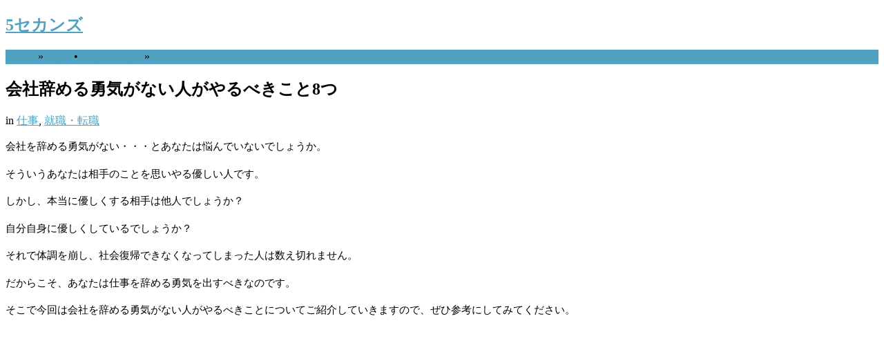

--- FILE ---
content_type: text/html; charset=UTF-8
request_url: https://the5seconds.com/kaisha-yameru-yuuki-13563.html
body_size: 16382
content:
<!DOCTYPE html>
<html class="no-js" lang="ja">
<head>
	<meta charset="UTF-8">
	<title>  会社辞める勇気がない人がやるべきこと8つ</title>
	<!--iOS/android/handheld specific -->	
<link rel="apple-touch-icon" href="apple-touch-icon.png">
<meta name="viewport" content="width=device-width, initial-scale=1.0 user-scalable=no">
<meta name="apple-mobile-web-app-capable" content="yes">
<meta name="apple-mobile-web-app-status-bar-style" content="black">
	<link rel="stylesheet" type="text/css" media="all" href="https://the5seconds.com/wp-content/themes/great/style.css" />
			<!--[if lt IE 9]>
	<script src="http://html5shim.googlecode.com/svn/trunk/html5.js"></script>
	<![endif]-->
	<script src="//ajax.googleapis.com/ajax/libs/jquery/1.8.2/jquery.min.js"></script>
<script src="https://the5seconds.com/wp-content/themes/great/js/modernizr.min.js"></script>
<script src="https://the5seconds.com/wp-content/themes/great/js/customscript.js" type="text/javascript"></script>
<link href='https://fonts.googleapis.com/css?family=PT+Sans:400,700' rel='stylesheet' type='text/css'>
<style type="text/css">
			body {background-color:#FFFFFF;}
					.mts-subscribe input[type="submit"], .breadcrumbs, #tabber ul.tabs li a.selected, .footer-social-inner, .footer-social li a, #commentform input#submit, .tagcloud a, .readMore a, .currenttext, .pagination a:hover, #tabber ul.tabs li.tab-recent-posts a.selected {background-color:#51a2c1; }
		#header, #sidebars .widget, .tagcloud a, .related-posts, .postauthor, #commentsAdd, #tabber, .pagination, .single_post, .single_page, #comments, .ss-full-width {border-color:#51a2c1; }
		.single_post a, a:hover, #logo a, .textwidget a, #commentform a, #tabber .inside li a, .copyrights a:hover, .fn a, #tabber .inside li .meta, .rtitle, .postauthor h5, #navigation ul ul a:hover, .post-info a, footer .widget li a:hover , #tabber .inside li div.info .entry-title a:hover, .post-date, a {color:#51a2c1; }
		#navigation ul ul li:first-child { border-top-color: #51a2c1; }
		p{font-size:14.5px;line-height:25px}.adsen{color:#666;font-size:14px;margin-top:0;padding-top:0;}.yarpp-related p{font-size:13.5px}h1.ichi{padding:0 0 0 15px;border-left:solid 8px #3c414e}blockquote{background:#FFFFFF;border:6px solid #DCDCDC}.b_bold{font-weight:bold;}ul.hokkaido_tohoku > li,.shinetu_hokuriku>li,.shutoken>li,.toukai>li,.kansai>li,.tyugoku_shikoku>li,.kyushu_okinawa>li{margin:10px 0 10px 0;padding:10px 0 10px 0;}ul.table-of-contents{font-size:15px;line-height:27px;}ul.table-of-contents>li{font-weight:bold;}img.imgres{width:100%;max-width:100%;height:auto;}</style>
<!--start custom CSS-->
<!--end custom CSS-->
	<meta name='robots' content='max-image-preview:large' />
<link rel='dns-prefetch' href='//www.googletagmanager.com' />
<link rel='dns-prefetch' href='//pagead2.googlesyndication.com' />
<link rel="alternate" type="application/rss+xml" title="5セカンズ &raquo; フィード" href="https://the5seconds.com/feed" />
<link rel="alternate" type="application/rss+xml" title="5セカンズ &raquo; コメントフィード" href="https://the5seconds.com/comments/feed" />
<link rel="alternate" title="oEmbed (JSON)" type="application/json+oembed" href="https://the5seconds.com/wp-json/oembed/1.0/embed?url=https%3A%2F%2Fthe5seconds.com%2Fkaisha-yameru-yuuki-13563.html" />
<link rel="alternate" title="oEmbed (XML)" type="text/xml+oembed" href="https://the5seconds.com/wp-json/oembed/1.0/embed?url=https%3A%2F%2Fthe5seconds.com%2Fkaisha-yameru-yuuki-13563.html&#038;format=xml" />
<style id='wp-img-auto-sizes-contain-inline-css' type='text/css'>
img:is([sizes=auto i],[sizes^="auto," i]){contain-intrinsic-size:3000px 1500px}
/*# sourceURL=wp-img-auto-sizes-contain-inline-css */
</style>
<style id='wp-emoji-styles-inline-css' type='text/css'>

	img.wp-smiley, img.emoji {
		display: inline !important;
		border: none !important;
		box-shadow: none !important;
		height: 1em !important;
		width: 1em !important;
		margin: 0 0.07em !important;
		vertical-align: -0.1em !important;
		background: none !important;
		padding: 0 !important;
	}
/*# sourceURL=wp-emoji-styles-inline-css */
</style>
<style id='wp-block-library-inline-css' type='text/css'>
:root{--wp-block-synced-color:#7a00df;--wp-block-synced-color--rgb:122,0,223;--wp-bound-block-color:var(--wp-block-synced-color);--wp-editor-canvas-background:#ddd;--wp-admin-theme-color:#007cba;--wp-admin-theme-color--rgb:0,124,186;--wp-admin-theme-color-darker-10:#006ba1;--wp-admin-theme-color-darker-10--rgb:0,107,160.5;--wp-admin-theme-color-darker-20:#005a87;--wp-admin-theme-color-darker-20--rgb:0,90,135;--wp-admin-border-width-focus:2px}@media (min-resolution:192dpi){:root{--wp-admin-border-width-focus:1.5px}}.wp-element-button{cursor:pointer}:root .has-very-light-gray-background-color{background-color:#eee}:root .has-very-dark-gray-background-color{background-color:#313131}:root .has-very-light-gray-color{color:#eee}:root .has-very-dark-gray-color{color:#313131}:root .has-vivid-green-cyan-to-vivid-cyan-blue-gradient-background{background:linear-gradient(135deg,#00d084,#0693e3)}:root .has-purple-crush-gradient-background{background:linear-gradient(135deg,#34e2e4,#4721fb 50%,#ab1dfe)}:root .has-hazy-dawn-gradient-background{background:linear-gradient(135deg,#faaca8,#dad0ec)}:root .has-subdued-olive-gradient-background{background:linear-gradient(135deg,#fafae1,#67a671)}:root .has-atomic-cream-gradient-background{background:linear-gradient(135deg,#fdd79a,#004a59)}:root .has-nightshade-gradient-background{background:linear-gradient(135deg,#330968,#31cdcf)}:root .has-midnight-gradient-background{background:linear-gradient(135deg,#020381,#2874fc)}:root{--wp--preset--font-size--normal:16px;--wp--preset--font-size--huge:42px}.has-regular-font-size{font-size:1em}.has-larger-font-size{font-size:2.625em}.has-normal-font-size{font-size:var(--wp--preset--font-size--normal)}.has-huge-font-size{font-size:var(--wp--preset--font-size--huge)}.has-text-align-center{text-align:center}.has-text-align-left{text-align:left}.has-text-align-right{text-align:right}.has-fit-text{white-space:nowrap!important}#end-resizable-editor-section{display:none}.aligncenter{clear:both}.items-justified-left{justify-content:flex-start}.items-justified-center{justify-content:center}.items-justified-right{justify-content:flex-end}.items-justified-space-between{justify-content:space-between}.screen-reader-text{border:0;clip-path:inset(50%);height:1px;margin:-1px;overflow:hidden;padding:0;position:absolute;width:1px;word-wrap:normal!important}.screen-reader-text:focus{background-color:#ddd;clip-path:none;color:#444;display:block;font-size:1em;height:auto;left:5px;line-height:normal;padding:15px 23px 14px;text-decoration:none;top:5px;width:auto;z-index:100000}html :where(.has-border-color){border-style:solid}html :where([style*=border-top-color]){border-top-style:solid}html :where([style*=border-right-color]){border-right-style:solid}html :where([style*=border-bottom-color]){border-bottom-style:solid}html :where([style*=border-left-color]){border-left-style:solid}html :where([style*=border-width]){border-style:solid}html :where([style*=border-top-width]){border-top-style:solid}html :where([style*=border-right-width]){border-right-style:solid}html :where([style*=border-bottom-width]){border-bottom-style:solid}html :where([style*=border-left-width]){border-left-style:solid}html :where(img[class*=wp-image-]){height:auto;max-width:100%}:where(figure){margin:0 0 1em}html :where(.is-position-sticky){--wp-admin--admin-bar--position-offset:var(--wp-admin--admin-bar--height,0px)}@media screen and (max-width:600px){html :where(.is-position-sticky){--wp-admin--admin-bar--position-offset:0px}}

/*# sourceURL=wp-block-library-inline-css */
</style><style id='wp-block-list-inline-css' type='text/css'>
ol,ul{box-sizing:border-box}:root :where(.wp-block-list.has-background){padding:1.25em 2.375em}
/*# sourceURL=https://the5seconds.com/wp-includes/blocks/list/style.min.css */
</style>
<style id='global-styles-inline-css' type='text/css'>
:root{--wp--preset--aspect-ratio--square: 1;--wp--preset--aspect-ratio--4-3: 4/3;--wp--preset--aspect-ratio--3-4: 3/4;--wp--preset--aspect-ratio--3-2: 3/2;--wp--preset--aspect-ratio--2-3: 2/3;--wp--preset--aspect-ratio--16-9: 16/9;--wp--preset--aspect-ratio--9-16: 9/16;--wp--preset--color--black: #000000;--wp--preset--color--cyan-bluish-gray: #abb8c3;--wp--preset--color--white: #ffffff;--wp--preset--color--pale-pink: #f78da7;--wp--preset--color--vivid-red: #cf2e2e;--wp--preset--color--luminous-vivid-orange: #ff6900;--wp--preset--color--luminous-vivid-amber: #fcb900;--wp--preset--color--light-green-cyan: #7bdcb5;--wp--preset--color--vivid-green-cyan: #00d084;--wp--preset--color--pale-cyan-blue: #8ed1fc;--wp--preset--color--vivid-cyan-blue: #0693e3;--wp--preset--color--vivid-purple: #9b51e0;--wp--preset--gradient--vivid-cyan-blue-to-vivid-purple: linear-gradient(135deg,rgb(6,147,227) 0%,rgb(155,81,224) 100%);--wp--preset--gradient--light-green-cyan-to-vivid-green-cyan: linear-gradient(135deg,rgb(122,220,180) 0%,rgb(0,208,130) 100%);--wp--preset--gradient--luminous-vivid-amber-to-luminous-vivid-orange: linear-gradient(135deg,rgb(252,185,0) 0%,rgb(255,105,0) 100%);--wp--preset--gradient--luminous-vivid-orange-to-vivid-red: linear-gradient(135deg,rgb(255,105,0) 0%,rgb(207,46,46) 100%);--wp--preset--gradient--very-light-gray-to-cyan-bluish-gray: linear-gradient(135deg,rgb(238,238,238) 0%,rgb(169,184,195) 100%);--wp--preset--gradient--cool-to-warm-spectrum: linear-gradient(135deg,rgb(74,234,220) 0%,rgb(151,120,209) 20%,rgb(207,42,186) 40%,rgb(238,44,130) 60%,rgb(251,105,98) 80%,rgb(254,248,76) 100%);--wp--preset--gradient--blush-light-purple: linear-gradient(135deg,rgb(255,206,236) 0%,rgb(152,150,240) 100%);--wp--preset--gradient--blush-bordeaux: linear-gradient(135deg,rgb(254,205,165) 0%,rgb(254,45,45) 50%,rgb(107,0,62) 100%);--wp--preset--gradient--luminous-dusk: linear-gradient(135deg,rgb(255,203,112) 0%,rgb(199,81,192) 50%,rgb(65,88,208) 100%);--wp--preset--gradient--pale-ocean: linear-gradient(135deg,rgb(255,245,203) 0%,rgb(182,227,212) 50%,rgb(51,167,181) 100%);--wp--preset--gradient--electric-grass: linear-gradient(135deg,rgb(202,248,128) 0%,rgb(113,206,126) 100%);--wp--preset--gradient--midnight: linear-gradient(135deg,rgb(2,3,129) 0%,rgb(40,116,252) 100%);--wp--preset--font-size--small: 13px;--wp--preset--font-size--medium: 20px;--wp--preset--font-size--large: 36px;--wp--preset--font-size--x-large: 42px;--wp--preset--spacing--20: 0.44rem;--wp--preset--spacing--30: 0.67rem;--wp--preset--spacing--40: 1rem;--wp--preset--spacing--50: 1.5rem;--wp--preset--spacing--60: 2.25rem;--wp--preset--spacing--70: 3.38rem;--wp--preset--spacing--80: 5.06rem;--wp--preset--shadow--natural: 6px 6px 9px rgba(0, 0, 0, 0.2);--wp--preset--shadow--deep: 12px 12px 50px rgba(0, 0, 0, 0.4);--wp--preset--shadow--sharp: 6px 6px 0px rgba(0, 0, 0, 0.2);--wp--preset--shadow--outlined: 6px 6px 0px -3px rgb(255, 255, 255), 6px 6px rgb(0, 0, 0);--wp--preset--shadow--crisp: 6px 6px 0px rgb(0, 0, 0);}:where(.is-layout-flex){gap: 0.5em;}:where(.is-layout-grid){gap: 0.5em;}body .is-layout-flex{display: flex;}.is-layout-flex{flex-wrap: wrap;align-items: center;}.is-layout-flex > :is(*, div){margin: 0;}body .is-layout-grid{display: grid;}.is-layout-grid > :is(*, div){margin: 0;}:where(.wp-block-columns.is-layout-flex){gap: 2em;}:where(.wp-block-columns.is-layout-grid){gap: 2em;}:where(.wp-block-post-template.is-layout-flex){gap: 1.25em;}:where(.wp-block-post-template.is-layout-grid){gap: 1.25em;}.has-black-color{color: var(--wp--preset--color--black) !important;}.has-cyan-bluish-gray-color{color: var(--wp--preset--color--cyan-bluish-gray) !important;}.has-white-color{color: var(--wp--preset--color--white) !important;}.has-pale-pink-color{color: var(--wp--preset--color--pale-pink) !important;}.has-vivid-red-color{color: var(--wp--preset--color--vivid-red) !important;}.has-luminous-vivid-orange-color{color: var(--wp--preset--color--luminous-vivid-orange) !important;}.has-luminous-vivid-amber-color{color: var(--wp--preset--color--luminous-vivid-amber) !important;}.has-light-green-cyan-color{color: var(--wp--preset--color--light-green-cyan) !important;}.has-vivid-green-cyan-color{color: var(--wp--preset--color--vivid-green-cyan) !important;}.has-pale-cyan-blue-color{color: var(--wp--preset--color--pale-cyan-blue) !important;}.has-vivid-cyan-blue-color{color: var(--wp--preset--color--vivid-cyan-blue) !important;}.has-vivid-purple-color{color: var(--wp--preset--color--vivid-purple) !important;}.has-black-background-color{background-color: var(--wp--preset--color--black) !important;}.has-cyan-bluish-gray-background-color{background-color: var(--wp--preset--color--cyan-bluish-gray) !important;}.has-white-background-color{background-color: var(--wp--preset--color--white) !important;}.has-pale-pink-background-color{background-color: var(--wp--preset--color--pale-pink) !important;}.has-vivid-red-background-color{background-color: var(--wp--preset--color--vivid-red) !important;}.has-luminous-vivid-orange-background-color{background-color: var(--wp--preset--color--luminous-vivid-orange) !important;}.has-luminous-vivid-amber-background-color{background-color: var(--wp--preset--color--luminous-vivid-amber) !important;}.has-light-green-cyan-background-color{background-color: var(--wp--preset--color--light-green-cyan) !important;}.has-vivid-green-cyan-background-color{background-color: var(--wp--preset--color--vivid-green-cyan) !important;}.has-pale-cyan-blue-background-color{background-color: var(--wp--preset--color--pale-cyan-blue) !important;}.has-vivid-cyan-blue-background-color{background-color: var(--wp--preset--color--vivid-cyan-blue) !important;}.has-vivid-purple-background-color{background-color: var(--wp--preset--color--vivid-purple) !important;}.has-black-border-color{border-color: var(--wp--preset--color--black) !important;}.has-cyan-bluish-gray-border-color{border-color: var(--wp--preset--color--cyan-bluish-gray) !important;}.has-white-border-color{border-color: var(--wp--preset--color--white) !important;}.has-pale-pink-border-color{border-color: var(--wp--preset--color--pale-pink) !important;}.has-vivid-red-border-color{border-color: var(--wp--preset--color--vivid-red) !important;}.has-luminous-vivid-orange-border-color{border-color: var(--wp--preset--color--luminous-vivid-orange) !important;}.has-luminous-vivid-amber-border-color{border-color: var(--wp--preset--color--luminous-vivid-amber) !important;}.has-light-green-cyan-border-color{border-color: var(--wp--preset--color--light-green-cyan) !important;}.has-vivid-green-cyan-border-color{border-color: var(--wp--preset--color--vivid-green-cyan) !important;}.has-pale-cyan-blue-border-color{border-color: var(--wp--preset--color--pale-cyan-blue) !important;}.has-vivid-cyan-blue-border-color{border-color: var(--wp--preset--color--vivid-cyan-blue) !important;}.has-vivid-purple-border-color{border-color: var(--wp--preset--color--vivid-purple) !important;}.has-vivid-cyan-blue-to-vivid-purple-gradient-background{background: var(--wp--preset--gradient--vivid-cyan-blue-to-vivid-purple) !important;}.has-light-green-cyan-to-vivid-green-cyan-gradient-background{background: var(--wp--preset--gradient--light-green-cyan-to-vivid-green-cyan) !important;}.has-luminous-vivid-amber-to-luminous-vivid-orange-gradient-background{background: var(--wp--preset--gradient--luminous-vivid-amber-to-luminous-vivid-orange) !important;}.has-luminous-vivid-orange-to-vivid-red-gradient-background{background: var(--wp--preset--gradient--luminous-vivid-orange-to-vivid-red) !important;}.has-very-light-gray-to-cyan-bluish-gray-gradient-background{background: var(--wp--preset--gradient--very-light-gray-to-cyan-bluish-gray) !important;}.has-cool-to-warm-spectrum-gradient-background{background: var(--wp--preset--gradient--cool-to-warm-spectrum) !important;}.has-blush-light-purple-gradient-background{background: var(--wp--preset--gradient--blush-light-purple) !important;}.has-blush-bordeaux-gradient-background{background: var(--wp--preset--gradient--blush-bordeaux) !important;}.has-luminous-dusk-gradient-background{background: var(--wp--preset--gradient--luminous-dusk) !important;}.has-pale-ocean-gradient-background{background: var(--wp--preset--gradient--pale-ocean) !important;}.has-electric-grass-gradient-background{background: var(--wp--preset--gradient--electric-grass) !important;}.has-midnight-gradient-background{background: var(--wp--preset--gradient--midnight) !important;}.has-small-font-size{font-size: var(--wp--preset--font-size--small) !important;}.has-medium-font-size{font-size: var(--wp--preset--font-size--medium) !important;}.has-large-font-size{font-size: var(--wp--preset--font-size--large) !important;}.has-x-large-font-size{font-size: var(--wp--preset--font-size--x-large) !important;}
/*# sourceURL=global-styles-inline-css */
</style>

<style id='classic-theme-styles-inline-css' type='text/css'>
/*! This file is auto-generated */
.wp-block-button__link{color:#fff;background-color:#32373c;border-radius:9999px;box-shadow:none;text-decoration:none;padding:calc(.667em + 2px) calc(1.333em + 2px);font-size:1.125em}.wp-block-file__button{background:#32373c;color:#fff;text-decoration:none}
/*# sourceURL=/wp-includes/css/classic-themes.min.css */
</style>
<script type="text/javascript" src="https://the5seconds.com/wp-includes/js/jquery/jquery.min.js?ver=3.7.1" id="jquery-core-js"></script>
<script type="text/javascript" src="https://the5seconds.com/wp-includes/js/jquery/jquery-migrate.min.js?ver=3.4.1" id="jquery-migrate-js"></script>

<!-- Site Kit によって追加された Google タグ（gtag.js）スニペット -->
<!-- Google アナリティクス スニペット (Site Kit が追加) -->
<script type="text/javascript" src="https://www.googletagmanager.com/gtag/js?id=GT-PZM4KMG" id="google_gtagjs-js" async></script>
<script type="text/javascript" id="google_gtagjs-js-after">
/* <![CDATA[ */
window.dataLayer = window.dataLayer || [];function gtag(){dataLayer.push(arguments);}
gtag("set","linker",{"domains":["the5seconds.com"]});
gtag("js", new Date());
gtag("set", "developer_id.dZTNiMT", true);
gtag("config", "GT-PZM4KMG");
//# sourceURL=google_gtagjs-js-after
/* ]]> */
</script>
<link rel="https://api.w.org/" href="https://the5seconds.com/wp-json/" /><link rel="alternate" title="JSON" type="application/json" href="https://the5seconds.com/wp-json/wp/v2/posts/13563" /><link rel="EditURI" type="application/rsd+xml" title="RSD" href="https://the5seconds.com/xmlrpc.php?rsd" />
<!--Theme by MyThemeShop.com-->
<link rel="canonical" href="https://the5seconds.com/kaisha-yameru-yuuki-13563.html" />
<link rel='shortlink' href='https://the5seconds.com/?p=13563' />
<meta name="generator" content="Site Kit by Google 1.171.0" />
<!-- Site Kit が追加した Google AdSense メタタグ -->
<meta name="google-adsense-platform-account" content="ca-host-pub-2644536267352236">
<meta name="google-adsense-platform-domain" content="sitekit.withgoogle.com">
<!-- Site Kit が追加した End Google AdSense メタタグ -->

<!-- Google AdSense スニペット (Site Kit が追加) -->
<script type="text/javascript" async="async" src="https://pagead2.googlesyndication.com/pagead/js/adsbygoogle.js?client=ca-pub-5698496019901683&amp;host=ca-host-pub-2644536267352236" crossorigin="anonymous"></script>

<!-- (ここまで) Google AdSense スニペット (Site Kit が追加) -->
		<style type="text/css" id="wp-custom-css">
			.btn-koushiki{width:200px;font-size:18px;font-weight:bold;text-decoration:none;display:block;text-align:center;padding:8px 0 10px;color:#fff;background-color:#49a9d4;border-radius:3px;margin:0 auto;}

/*--------------------------------------
  ヨメレバ・カエレバ（レスポンシブ）
--------------------------------------*/
.booklink-box, .kaerebalink-box{
    padding:25px;
    margin-bottom: 10px;
    border:double #CCC;
    overflow: hidden;
    font-size:small;
}
.booklink-image, .kaerebalink-image{
    margin:0 15px 0 0;
    float:left;
    min-width: 160px;
    text-align: center;
}
.booklink-image img, .kaerebalink-image img{
    margin:0 auto;
    text-align:center;
}
.booklink-info, .kaerebalink-info{
    margin:0;
    line-height:120%;
    overflow: hidden;
}
.booklink-name, .kaerebalink-name{
    margin-bottom:24px;
    line-height:1.5em;
}
.booklink-powered-date, .kaerebalink-powered-date{
     font-size:8px;
     margin-top:10px;
     font-family:verdana;
     line-height:120%;
}
.booklink-detail, .kaerebalink-detail{font-size: 12px;}
.booklink-powered-date, .kaerebalink-detail{margin-bottom:15px;}
.booklink-link2, .kaerebalink-link1{margin-top:10px;}
.booklink-link2 a,
.kaerebalink-link1 a{
    width:30%;
    -moz-border-radius:5px;
    -webkit-border-radius:5px;
    border-radius:5px;
    display:inline-block;
    margin:5px 2px 0 0;
    padding:10px 1px;
    text-align:center;
    float:left;
    text-decoration:none;
    font-weight:800;
    text-shadow:1px 1px 1px #dcdcdc;
    font-size:12px;
    color: #fff !important;
}
.booklink-link2 a:hover,
.kaerebalink-link1 a:hover{opacity: 0.6;}
.booklink-link2 a:active
.kaerebalink-link1 a:active{
    position:relative;
    top:1px;
}
/*ボタンを変えるときはここから*/
.shoplinkamazon a{color:#FF9901 !important;border: 1px solid #FF9901 !important;}
.shoplinkrakuten a{color:#c20004 !important;border: 1px solid #c20004 !important;}
.shoplinkkindle a{color:#007dcd !important;border: 1px solid #007dcd !important;}
.shoplinkkakakucom a{color:#314995 !important;border: 1px solid #314995;}
.shoplinkyahoo a{color:#7b0099 !important;border: 1px solid #7b0099 !important;}
/*ここまでを変更*/
.shoplinkyahoo img{display:none;}
.shoplinkyahoo a{font-size:10px;}
.booklink-footer{display: none;}

@media screen and (max-width: 680px) {
.booklink-box, .kaerebalink-box{padding:15px;}
.booklink-image, .kaerebalink-image{
    width: 100px !important;
    min-width: initial;
}
.booklink-name > a, .kaerebalink-name > a{
    font-size: 15px;
    font-weight: bold;
}
.booklink-name, .kaerebalink-name{margin-bottom:12px;}
.booklink-powered-date, .kaerebalink-powered-date{margin-top:5px;}
.booklink-link2 a,
.kaerebalink-link1 a{
    width:calc(100% - 4px);
    -moz-border-radius:5px;
    -webkit-border-radius:5px;
    border-radius:5px;
    margin: 2px 0px;
    padding:10px 0px;
}
}		</style>
			<script async src="//pagead2.googlesyndication.com/pagead/js/adsbygoogle.js"></script>
<script>
     (adsbygoogle = window.adsbygoogle || []).push({
          google_ad_client: "ca-pub-5698496019901683",
          enable_page_level_ads: true
     });
</script>
</head>
<body id ="blog" class="wp-singular post-template-default single single-post postid-13563 single-format-standard wp-theme-great main cat-30-id cat-23-id">



<div id="fb-root"></div>
<script>(function(d, s, id) {
  var js, fjs = d.getElementsByTagName(s)[0];
  if (d.getElementById(id)) return;
  js = d.createElement(s); js.id = id;
  js.src = "//connect.facebook.net/ja_JP/all.js#xfbml=1&appId=142247645923153";
  fjs.parentNode.insertBefore(js, fjs);
}(document, 'script', 'facebook-jssdk'));</script>



	<header class="main-header">
		<div id="header">
			<div class="container">
															  <h2 id="logo">
								<a href="https://the5seconds.com">5セカンズ</a>
							</h2><!-- END #logo -->
									 
				    
			</div>        

		</div><!--#header--> 


</header>
<div class="headad">

</div>
				<div class="breadcrumbs-wrap">
				<div class="breadcrumbs">
					<div class="breadcrumb"><a href="https://the5seconds.com" rel="nofollow">Home</a>&nbsp;&nbsp;&#187;&nbsp;&nbsp;<a href="https://the5seconds.com/category/work" rel="nofollow">仕事</a> &bull; <a href="https://the5seconds.com/category/career" rel="nofollow">就職・転職</a> &nbsp;&nbsp;&#187;&nbsp;&nbsp; </div>
				</div>
			</div>
	<div class="main-container"><div id="page" class="single">
	<div class="content">
		<article class="article">
			<div id="content_box" >
									<div id="post-13563" class="g post post-13563 type-post status-publish format-standard category-work category-career cat-30-id cat-23-id">
						
							




<div class="single_post">
<header>





								<h1 class="title single-title">会社辞める勇気がない人がやるべきこと8つ</h1>

								<span class="single-postmeta"> in <a href="https://the5seconds.com/category/work" rel="nofollow">仕事</a>, <a href="https://the5seconds.com/category/career" rel="nofollow">就職・転職</a>&nbsp;&nbsp;</span>
							</header><!--.headline_area-->



							<div class="post-single-content box mark-links">
								
<!-- google_ad_section_start -->

								<p>会社を辞める勇気がない・・・とあなたは悩んでいないでしょうか。</p>
<p>そういうあなたは相手のことを思いやる優しい人です。</p>
<p>しかし、本当に優しくする相手は他人でしょうか？</p>
<p>自分自身に優しくしているでしょうか？</p>
<p>それで体調を崩し、社会復帰できなくなってしまった人は数え切れません。</p>
<p>だからこそ、あなたは仕事を辞める勇気を出すべきなのです。</p>
<p>そこで今回は会社を辞める勇気がない人がやるべきことについてご紹介していきますので、ぜひ参考にしてみてください。</p>
<br><script async src="https://pagead2.googlesyndication.com/pagead/js/adsbygoogle.js?client=ca-pub-5698496019901683"
     crossorigin="anonymous"></script>
<!-- 5_sang__res -->
<ins class="adsbygoogle"
     style="display:block"
     data-ad-client="ca-pub-5698496019901683"
     data-ad-slot="2469571158"
     data-ad-format="auto"
     data-full-width-responsive="true"></ins>
<script>
     (adsbygoogle = window.adsbygoogle || []).push({});
</script><br>
<h2 class="new">会社辞める勇気がない人がやるべきこと</h2>
<h3 class='news'>会社辞める勇気1 自分の力が出しきれる分野へいく</h3>
<blockquote>
<p>
転職したいけど仕事を辞める勇気が出ない人はぜひ参考にしてください。林修は、仕事は好きでやるものではないと言っています。「好きな仕事だから、成果が出なくてもいい」と考える人が大嫌いなのだそうです。林修は元々数学を教えたかったといいます。現代文を選んだのは、「その科目でなら誰にでも勝てる」と確信したからだそうです。<br />
林修さんは仕事に対してこんなコメントをしています。「仕事は、お金をもらっている以上、要求されるのは成果のみです。だから、どんな仕事でも完全に仕上げなければ納得ができない。仕事は好きだからするものではないし、まして嫌いだからできないなんてただの甘えです。仕事で手を抜くのは、本当に最低ですし、一番必要なのは、好き嫌いを超越した、自分がお金を頂いている仕事へのプライドだけでいい。」林修さんは生徒によくこう話をするそうです。</p>
</blockquote>
<p><span class='q'>出典 <a href='http://careerpark.jp/15169'>転職したいけど仕事を辞める勇気がない人のための成功の秘訣と体験談 | 転職のことならキャリアパーク</a></span></p>
<h3 class='news'>会社辞める勇気2 自分都合で行動する</h3>
<blockquote>
<p>他人のつくった居場所は、他人の都合でまわされてしまいます。もちろん、ある程度は自分でコントロールできるかもしれません。 ですが、 その居場所にとどまり続けることに、本当の生き方はあるのでしょうか。 一方で、好きなことを仕事にして人生を謳歌している人もいるのです。それが他人にできて、なぜ僕たちにできないと言えるのでしょう。 一体、なんのために生きているのか？ 僕たちは、他人の都合の良いように動かされるために生きているのではありません。僕たちは、自分の本当の幸せをたくさん味わうために生きているのです。 それが、 自分の人生に責任を持つという意味です。 決して、自分が犠牲になることが正義でも責任でもありません。それは自分を誤魔化している弱者であると自覚すべきなのです。</p>
</blockquote>
<p><span class='q'>出典 <a href='http://kokoronoiyasi.com/spirit-19-123'>仕事を辞める勇気を出して人生を変えたい４つの言葉 | ７ドリーム</a></span></p>
<br><script async src="https://pagead2.googlesyndication.com/pagead/js/adsbygoogle.js?client=ca-pub-5698496019901683"
     crossorigin="anonymous"></script>
<!-- 5_sang__res -->
<ins class="adsbygoogle"
     style="display:block"
     data-ad-client="ca-pub-5698496019901683"
     data-ad-slot="2469571158"
     data-ad-format="auto"
     data-full-width-responsive="true"></ins>
<script>
     (adsbygoogle = window.adsbygoogle || []).push({});
</script><br>
<h3 class='news'>会社辞める勇気3 転職サイトへ登録する</h3>
<blockquote>
<p>まずは辞めるにあたって必要となる行動を起こしましょう。<br />
行動を起こすことによって、より現実的になっていきますので。転職をするのであれ、起業やフリーランスで生きるのであれ、<br />
まず、会社を辞めたいと思ったら、そのための行動をしてみることを心がけましょう。この一歩を踏み出すがどうかが、辞めたいと思って辞める人と、<br />
辞めたいとは口先で言うけれども、ズルズルと会社に居続ける人の差になります。また、何も準備をせずに、見切り発車で会社を辞めるということだけはやめましょう。<br />
思いきった決断は勇気ということもあれば無謀だということもありますので。<br />
なので、必ず次の目途がある程度たった上で、辞める決意をしましょう。転職であれば、まずは転職サイトに登録しましょう。<br />
また、転職会議などの口コミサイトなどで実態を調べるといいでしょう。</p>
</blockquote>
<p><span class='q'>出典 <a href='http://yamashitamasahiro.com/archives/3898'>会社を辞めるには勇気だけ？決断を伝えるタイミングは何日前？ | インターネットビジネスで成功した東大生山下雅宏のブログ</a></span></p>
<h3 class='news'>会社辞める勇気4 自分を追い込みすぎない</h3>
<blockquote>
<p>「心の病気かもしれない」と感じながら、親や兄弟、知人の目もあるため仕事を辞められない。辞めるなんて言ったら、日頃から嫌味を言ってくる上司になんて言われるか分からない…苦しさを隠しつつ毎日仕事に向かうのはとても辛いことです。なぜ辞められないのでしょうか。</p>
<p>自分で追い込んでしまうケース</p>
<p>「仕事が耐えられず辞めました…」こういう相談をしてくる人は、ほとんどの場合、自分を責めてしまいます。</p>
</blockquote>
<p><span class='q'>出典 <a href='http://matome.naver.jp/odai/2138563031304031501'>心のSOSに気づきながらブラック企業を辞められない理由… &#8211; NAVER まとめ</a></span></p>
<br><script async src="https://pagead2.googlesyndication.com/pagead/js/adsbygoogle.js?client=ca-pub-5698496019901683"
     crossorigin="anonymous"></script>
<!-- 5_sang__res -->
<ins class="adsbygoogle"
     style="display:block"
     data-ad-client="ca-pub-5698496019901683"
     data-ad-slot="2469571158"
     data-ad-format="auto"
     data-full-width-responsive="true"></ins>
<script>
     (adsbygoogle = window.adsbygoogle || []).push({});
</script><br>
<h3 class='news'>会社辞める勇気5 自分のリアルな本音を聞いてみる</h3>
<blockquote>
<p>
一つアドバイスをするならば、<br />
これは別に崇高な目的である必要は無いということです。 <br />
よく世の中を変えたいとか、<br />
沢山の人を救いたいとか、<br />
とっても崇高な目的を掲げる人がいます。 <br />
本当にそう思っているなら文句は無いですよ？<br />
でも大抵の人は本心は別のところにありますよね。 <br />
だとしたらそれはあまり行動には反映されません。<br />
なので現状の自分に対してリアルな本音を自分から引き出すことに集中して下さい。 <br />
誰にも指図されない人生にしたい！<br />
金持ちになりたい！<br />
モテたい！ などそんなことでも十分OKなのです。<br />
要は本当に自分がそれを望んでいるということが重要なのです。あなたはこれまでに他人の声によって<br />
いくつのチャンスを無駄にしたことでしょうか？ <br />
何か決断をしようとする時に、<br />
必ずと言っていいほど周りの人から善意？の助言をしてくれる方がいますが、<br />
それに惑わされてはダメです。</p>
</blockquote>
<p><span class='q'>出典 <a href='http://gukkin222.com/archives/458'>仕事を辞める勇気がない人に贈りたい５つの言葉!! | ネットビジネスで誰にも縛られない生き方を提案する自由人ぐっきんのブログ</a></span></p>
<h3 class='news'>会社辞める勇気6 色々とリサーチをしてみる</h3>
<blockquote>
<p>案外どうにでもなる。</p>
<p>辞めても意外と何とかなったりもします。<br />
実家とかが近いのであれば実家を使い（私は実家でした）、どうにもならなかったらアルバイトでも生活はできるし、そこから這い上がることの出来るアルバイトもあるので。経験上案外どうにでもなるものですが、ここが不安な人は次の職場を決めてからやめるというのが一番安全です。「失業保険をフルで使う」と言って半年間なにもしないで過ごした猛者も知り合いにいるので、性格の問題もあるのかもしれません。 <br />
徹底的にリサーチして、失敗する確率を減らすべし。色々な会社があるので一般論では語り尽くせない部分があります。<br />
そしてどんな形式で転職をするにせよ成功するときはしますし、失敗するときはします。<br />
ただし、徹底的にリサーチをすることによって失敗する確率を大幅に減らすことは可能です。</p>
</blockquote>
<p><span class='q'>出典 <a href='http://www.grad-job.info/job-change/courage-to-leave-the-company/'>会社を辞める勇気がない…という人向けの考え方 | この仕事からの卒業</a></span></p>
<br><script async src="https://pagead2.googlesyndication.com/pagead/js/adsbygoogle.js?client=ca-pub-5698496019901683"
     crossorigin="anonymous"></script>
<!-- 5_sang__res -->
<ins class="adsbygoogle"
     style="display:block"
     data-ad-client="ca-pub-5698496019901683"
     data-ad-slot="2469571158"
     data-ad-format="auto"
     data-full-width-responsive="true"></ins>
<script>
     (adsbygoogle = window.adsbygoogle || []).push({});
</script><br>
<h3 class='news'>会社辞める勇気7 決断は自分でする</h3>
<blockquote>
<p>勇気が出ない理由はなんでしょう？性格的なものなのか？<br />
会社や周りの人に迷惑が掛かると言う事でしょうか？<br />
いずれにしても自分の人生ですから決断は自分でした方が良いですよ。</p>
<p>「人生何度でもやり直しが効く」位に思ってみてはどうでしょう？<br />
だって今回経験している事はあなたの財産ですから、次にそれを活かせば良いだけです。</p>
<p>私も若い頃、辞職をなかなか言い出せなかった事があったけど<br />
退社して会社を出た時は、とても清々しい気持ちと同時に今度始まる人生にワクワクしました。</p>
</blockquote>
<p><span class='q'>出典 <a href='http://detail.chiebukuro.yahoo.co.jp/qa/question_detail/q1049768725'>私は会社を辞めたいですが、辞める勇気が持てません。そして心身がボロ&#8230; &#8211; Yahoo!知恵袋</a></span></p>
<h3 class='news'>会社辞める勇気8 仕事を楽しむ努力をする</h3>
<blockquote>
<p>仕事を楽しんでいるか？</p>
<p>「やりがいがある」という言葉は、きつい仕事をしている自分を納得させる為に使う場合もあるので、ここではあえて「仕事は楽しいかどうか？」という視点にします。仕事が楽しいのであれば、それが一番。辞める理由はかなり薄れるでしょう。楽しくないのであれば、何が原因なのかしっかりと考えるべきです。仕事の内容なのか、人間関係なのか。それとも、プライベート面で大変なことがあり、それが精神面で一時的に影響しているのか。仕事はすごく楽しいけど、社内の人間関係がドロドロで楽しくない。ドロドロ度よりも楽しさが上回っているようであれば、そのまま継続してもいいかもしれません。度合いが高く、人間関係の将来的な回復が期待できないようであれば、退職や転職を考えるべき。</p>
</blockquote>
<p><span class='q'>出典 <a href='http://8788.blog.jp/archives/26442429.html'>会社を辞めようか悩んでいる人が考えるべき3つのこと : ハチナナハチハチ</a></span></p>
<h2 class="new">会社辞める勇気をだそう</h2>
<p>いかがでしょうか。</p>
<p>会社を辞める勇気がない人は、とりあえずなんでもいいので行動してみましょう。</p>
<p>そこから少しずつストーリーは進んでいくものです。</p>
<p>１０年後、振り返ってみて「そういえばあの時の行動がきっかけで今があるんだよな・・・」と思い出すことができるきっかけが今になることでしょう。</p>
<p>行動はなんでも構いません。</p>
また、もしあなたの仕事が上手くいっていなかったり、職場での悩みがあるのであれば「<a href="https://the5seconds.com/parson-cant-work" rel="nofollow">仕事ができない人の特徴とその対処法9つ</a>」もあわせて読んでみましょう。<br><br><p>きっと今までの悩みや問題が一瞬で解決できるキッカケをつかむことができるはずですよ。</p>
 
<!-- google_ad_section_end -->


<script async src="https://pagead2.googlesyndication.com/pagead/js/adsbygoogle.js?client=ca-pub-5698496019901683"
     crossorigin="anonymous"></script>
<!-- 5_single -->
<ins class="adsbygoogle"
     style="display:block"
     data-ad-client="ca-pub-5698496019901683"
     data-ad-slot="9045377317"
     data-ad-format="auto"
     data-full-width-responsive="true"></ins>
<script>
     (adsbygoogle = window.adsbygoogle || []).push({});
</script>

<br/>
<br/>

<div class="b_bold">▼おすすめ記事</div>

<p>・<a href="http://the5seconds.com/parson-cant-work" rel="nofollow">仕事ができない人の特徴とその対処法9つ</a></p>
<p>・<a href="http://the5seconds.com/wanna-quit-my-job-3929.html">仕事辞めたい人のための後悔しない転職方法7つ</a></p>
<p>・<a href="http://the5seconds.com/side-job-for-worker-6802.html">サラリーマンにおすすめな副業10選</a></p>
<p>・<a href="http://the5seconds.com/earn-money/no-money">お金がない時の対処法4つ</a></p>

<br/>


<div class="g-follow" data-annotation="vertical-bubble" data-height="24" data-href="//plus.google.com/u/0/117616482360983687865" data-rel="author"></div>

<br/>

								
								<script async src="//pagead2.googlesyndication.com/pagead/js/adsbygoogle.js"></script>
<ins class="adsbygoogle"
     style="display:block"
     data-ad-format="autorelaxed"
     data-ad-client="ca-pub-5698496019901683"
     data-ad-slot="1472329505"></ins>
<script>
     (adsbygoogle = window.adsbygoogle || []).push({});
</script>
								
<br/>


<script async src="https://pagead2.googlesyndication.com/pagead/js/adsbygoogle.js?client=ca-pub-5698496019901683"
     crossorigin="anonymous"></script>
<!-- 5_single -->
<ins class="adsbygoogle"
     style="display:block"
     data-ad-client="ca-pub-5698496019901683"
     data-ad-slot="9045377317"
     data-ad-format="auto"
     data-full-width-responsive="true"></ins>
<script>
     (adsbygoogle = window.adsbygoogle || []).push({});
</script>





																 
															</div>
						</div><!--.post-content box mark-links-->
				
							<!-- .related-posts -->
   

		
							
					</div><!--.g post-->
					
							</div>
		</article>

		<aside class="sidebar c-4-12">
<div id="sidebars" class="g">
	<div class="sidebar">
	<ul class="sidebar_list">



		<li class="widget widget-sidebar"><h2>人気記事</h2></li><li class="widget widget-sidebar">
<ul class="wp-block-list">
<li><a href="https://the5seconds.com/wanna-quit-my-job-3929.html"><span class="keiko_red">仕事辞めたい人のための後悔しない転職方法7つ</span></a></li>



<li><a href="https://the5seconds.com/parson-cant-work"><span class="keiko_yellow"><span class="keiko_green">仕事ができない人の特徴とその対処法9つ</span></span></a></li>



<li><a href="https://the5seconds.com/side-job-for-worker-6802.html"><span class="keiko_blue">サラリーマンにおすすめな副業10選</span></a></li>



<li><a href="https://the5seconds.com/earn-money/no-money">お金がない時の対処法4つ</a></li>



<li><a href="https://the5seconds.com/dislike-company-1277.html">会社辞めるべきか辞めないべきか後悔せずに判断する方法</a></li>



<li><a href="https://the5seconds.com/kanojodekinai">彼女できない男が理想の恋人を手に入れる5つの方法</a></li>



<li><a href="https://the5seconds.com/woman-attitude-for-lover-10151.html">女性が好きな人にとる態度12選</a></li>



<li><a href="https://the5seconds.com/love-episode-617.html">思わずグッときた告白セリフ＆言葉７つ</a></li>



<li><a href="https://the5seconds.com/saving-5467.html">貯金方法 | 1000万のお金を貯める3つの節約方法</a></li>



<li><a href="https://the5seconds.com/person-i-love-dream-10135.html">夢に好きな人が出てくる意味7つ</a></li>



<li><a href="https://the5seconds.com/emotional-instability-10361.html">情緒不安定の症状と原因8つ</a></li>



<li><a href="https://the5seconds.com/motivate-4068.html">やる気が出ない時にやる気を出す14の方法</a></li>
</ul>
</li><li class="widget widget-sidebar"><script async src="https://pagead2.googlesyndication.com/pagead/js/adsbygoogle.js?client=ca-pub-5698496019901683"
     crossorigin="anonymous"></script>
<!-- 5_wigget -->
<ins class="adsbygoogle"
     style="display:block"
     data-ad-client="ca-pub-5698496019901683"
     data-ad-slot="9218382100"
     data-ad-format="auto"
     data-full-width-responsive="true"></ins>
<script>
     (adsbygoogle = window.adsbygoogle || []).push({});
</script></li>
		<li class="widget widget-sidebar">
		<h4>最新記事</h4>
		<ul>
											<li>
					<a href="https://the5seconds.com/shakaijin-jousiki-26908.html">社会人としての常識がないと言われた…。うざい時の対処法を徹底解説！</a>
									</li>
											<li>
					<a href="https://the5seconds.com/kitaisarenai-owari-26905.html">期待されなくなったら終わり？期待されない原因と対処法を徹底解説！</a>
									</li>
											<li>
					<a href="https://the5seconds.com/sekkatinahito-sodati-26889.html">せっかちな人の育ち方は？上手な付き合い方も徹底解説！</a>
									</li>
											<li>
					<a href="https://the5seconds.com/kyousousin-nai-muiteru-sigoto-26885.html">競争心がない人に向いてる仕事と向いてない仕事を徹底解説！</a>
									</li>
											<li>
					<a href="https://the5seconds.com/konohito-dekiruna-26882.html">この人できるな&#8230;と感じる瞬間は？できる人だと思われる方法を徹底解説！</a>
									</li>
											<li>
					<a href="https://the5seconds.com/sigoto-dekiruhito-sugu-wakaru-26879.html">仕事ができる人はすぐわかる！その特徴や顔つき・外見を徹底解説！</a>
									</li>
											<li>
					<a href="https://the5seconds.com/shokuba-hitoniyotte-taido-kaeru-maturo-26876.html">職場にいる人によって態度を変える人の末路を徹底解説！</a>
									</li>
											<li>
					<a href="https://the5seconds.com/mypace-sekkati-26853.html">マイペースなのにせっかちな人の特徴と付き合い方を徹底解説！</a>
									</li>
											<li>
					<a href="https://the5seconds.com/chui-sarenakunattara-owari-26850.html">注意されなくなったら終わり？原因と対処法を徹底解説！</a>
									</li>
											<li>
					<a href="https://the5seconds.com/shokuba-musi-youti-26847.html">職場で無視する人は幼稚！無視する心理と対処法を徹底解説！</a>
									</li>
											<li>
					<a href="https://the5seconds.com/sekkati-tukareru-26844.html">せっかちな人に疲れる原因は？対処法も徹底解説！</a>
									</li>
											<li>
					<a href="https://the5seconds.com/zubanukete-yushu-26838.html">ずば抜けて優秀な人の特徴は？辞める理由も徹底解説！</a>
									</li>
											<li>
					<a href="https://the5seconds.com/jibun-iken-iunoga-kowai-26815.html">自分の意見を言うのが怖い&#8230;。自分の意見を言う訓練方法を徹底解説！</a>
									</li>
											<li>
					<a href="https://the5seconds.com/hugirinahito-maturo-26812.html">不義理な人の末路は？不義理な人の特徴も徹底解説！</a>
									</li>
											<li>
					<a href="https://the5seconds.com/seiron-iikata-kitui-26802.html">正論だけど言い方がきつい人の特徴や原因は？ムカつく時の対処法！</a>
									</li>
					</ul>

		</li><li class="widget widget-sidebar"><script async src="https://pagead2.googlesyndication.com/pagead/js/adsbygoogle.js?client=ca-pub-5698496019901683"
     crossorigin="anonymous"></script>
<!-- 5_wigget -->
<ins class="adsbygoogle"
     style="display:block"
     data-ad-client="ca-pub-5698496019901683"
     data-ad-slot="9218382100"
     data-ad-format="auto"
     data-full-width-responsive="true"></ins>
<script>
     (adsbygoogle = window.adsbygoogle || []).push({});
</script></li>	</ul>


	</div>


</div><!--sidebars-->
</aside>	</div><!--#page-->
</div><!--.container-->
</div>



	<footer>
		
		<div class="container">

			<div class="footer-widgets">

						<div class="f-widget f-widget-1">
								</div>
		<div class="f-widget f-widget-2">
								</div>
		<div class="f-widget last">
								</div>
               			<div class="copyrights">
					<!--start copyrights-->
<div class="row" id="copyright-note">
	<span><a href="https://the5seconds.com/" title="">5セカンズ</a> Copyright &copy; 2026.</span>
	<div class="top"> <a href="#top" class="toplink">Back to Top &uarr;</a></div>
</div>
<!--end copyrights-->
				</div> 
			</div><!--.footer-widgets-->
		</div><!--.container-->
	</footer><!--footer-->
<!--start footer code-->
<!--end footer code-->
<script type="speculationrules">
{"prefetch":[{"source":"document","where":{"and":[{"href_matches":"/*"},{"not":{"href_matches":["/wp-*.php","/wp-admin/*","/wp-content/uploads/*","/wp-content/*","/wp-content/plugins/*","/wp-content/themes/great/*","/*\\?(.+)"]}},{"not":{"selector_matches":"a[rel~=\"nofollow\"]"}},{"not":{"selector_matches":".no-prefetch, .no-prefetch a"}}]},"eagerness":"conservative"}]}
</script>
<script type="text/javascript" src="https://the5seconds.com/wp-includes/js/comment-reply.min.js?ver=6.9" id="comment-reply-js" async="async" data-wp-strategy="async" fetchpriority="low"></script>
<script id="wp-emoji-settings" type="application/json">
{"baseUrl":"https://s.w.org/images/core/emoji/17.0.2/72x72/","ext":".png","svgUrl":"https://s.w.org/images/core/emoji/17.0.2/svg/","svgExt":".svg","source":{"concatemoji":"https://the5seconds.com/wp-includes/js/wp-emoji-release.min.js?ver=6.9"}}
</script>
<script type="module">
/* <![CDATA[ */
/*! This file is auto-generated */
const a=JSON.parse(document.getElementById("wp-emoji-settings").textContent),o=(window._wpemojiSettings=a,"wpEmojiSettingsSupports"),s=["flag","emoji"];function i(e){try{var t={supportTests:e,timestamp:(new Date).valueOf()};sessionStorage.setItem(o,JSON.stringify(t))}catch(e){}}function c(e,t,n){e.clearRect(0,0,e.canvas.width,e.canvas.height),e.fillText(t,0,0);t=new Uint32Array(e.getImageData(0,0,e.canvas.width,e.canvas.height).data);e.clearRect(0,0,e.canvas.width,e.canvas.height),e.fillText(n,0,0);const a=new Uint32Array(e.getImageData(0,0,e.canvas.width,e.canvas.height).data);return t.every((e,t)=>e===a[t])}function p(e,t){e.clearRect(0,0,e.canvas.width,e.canvas.height),e.fillText(t,0,0);var n=e.getImageData(16,16,1,1);for(let e=0;e<n.data.length;e++)if(0!==n.data[e])return!1;return!0}function u(e,t,n,a){switch(t){case"flag":return n(e,"\ud83c\udff3\ufe0f\u200d\u26a7\ufe0f","\ud83c\udff3\ufe0f\u200b\u26a7\ufe0f")?!1:!n(e,"\ud83c\udde8\ud83c\uddf6","\ud83c\udde8\u200b\ud83c\uddf6")&&!n(e,"\ud83c\udff4\udb40\udc67\udb40\udc62\udb40\udc65\udb40\udc6e\udb40\udc67\udb40\udc7f","\ud83c\udff4\u200b\udb40\udc67\u200b\udb40\udc62\u200b\udb40\udc65\u200b\udb40\udc6e\u200b\udb40\udc67\u200b\udb40\udc7f");case"emoji":return!a(e,"\ud83e\u1fac8")}return!1}function f(e,t,n,a){let r;const o=(r="undefined"!=typeof WorkerGlobalScope&&self instanceof WorkerGlobalScope?new OffscreenCanvas(300,150):document.createElement("canvas")).getContext("2d",{willReadFrequently:!0}),s=(o.textBaseline="top",o.font="600 32px Arial",{});return e.forEach(e=>{s[e]=t(o,e,n,a)}),s}function r(e){var t=document.createElement("script");t.src=e,t.defer=!0,document.head.appendChild(t)}a.supports={everything:!0,everythingExceptFlag:!0},new Promise(t=>{let n=function(){try{var e=JSON.parse(sessionStorage.getItem(o));if("object"==typeof e&&"number"==typeof e.timestamp&&(new Date).valueOf()<e.timestamp+604800&&"object"==typeof e.supportTests)return e.supportTests}catch(e){}return null}();if(!n){if("undefined"!=typeof Worker&&"undefined"!=typeof OffscreenCanvas&&"undefined"!=typeof URL&&URL.createObjectURL&&"undefined"!=typeof Blob)try{var e="postMessage("+f.toString()+"("+[JSON.stringify(s),u.toString(),c.toString(),p.toString()].join(",")+"));",a=new Blob([e],{type:"text/javascript"});const r=new Worker(URL.createObjectURL(a),{name:"wpTestEmojiSupports"});return void(r.onmessage=e=>{i(n=e.data),r.terminate(),t(n)})}catch(e){}i(n=f(s,u,c,p))}t(n)}).then(e=>{for(const n in e)a.supports[n]=e[n],a.supports.everything=a.supports.everything&&a.supports[n],"flag"!==n&&(a.supports.everythingExceptFlag=a.supports.everythingExceptFlag&&a.supports[n]);var t;a.supports.everythingExceptFlag=a.supports.everythingExceptFlag&&!a.supports.flag,a.supports.everything||((t=a.source||{}).concatemoji?r(t.concatemoji):t.wpemoji&&t.twemoji&&(r(t.twemoji),r(t.wpemoji)))});
//# sourceURL=https://the5seconds.com/wp-includes/js/wp-emoji-loader.min.js
/* ]]> */
</script>

</body>
</html>

--- FILE ---
content_type: text/html; charset=utf-8
request_url: https://www.google.com/recaptcha/api2/aframe
body_size: 266
content:
<!DOCTYPE HTML><html><head><meta http-equiv="content-type" content="text/html; charset=UTF-8"></head><body><script nonce="La5Ca7R4nUWpA89whp90Ew">/** Anti-fraud and anti-abuse applications only. See google.com/recaptcha */ try{var clients={'sodar':'https://pagead2.googlesyndication.com/pagead/sodar?'};window.addEventListener("message",function(a){try{if(a.source===window.parent){var b=JSON.parse(a.data);var c=clients[b['id']];if(c){var d=document.createElement('img');d.src=c+b['params']+'&rc='+(localStorage.getItem("rc::a")?sessionStorage.getItem("rc::b"):"");window.document.body.appendChild(d);sessionStorage.setItem("rc::e",parseInt(sessionStorage.getItem("rc::e")||0)+1);localStorage.setItem("rc::h",'1769907169267');}}}catch(b){}});window.parent.postMessage("_grecaptcha_ready", "*");}catch(b){}</script></body></html>